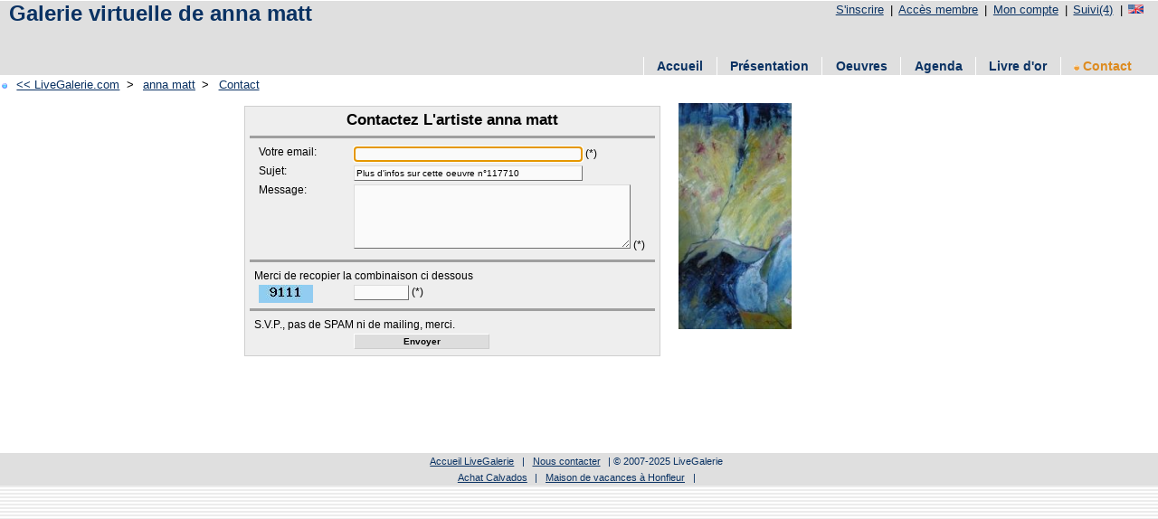

--- FILE ---
content_type: text/html; charset=UTF-8
request_url: https://livegalerie.com/site/contact.php?login=cocia&id_oeuvre=117710
body_size: 2540
content:
<!DOCTYPE html PUBLIC "-//W3C//DTD XHTML 1.0 Strict//EN" "http://www.w3.org/TR/xhtml1/DTD/xhtml1-strict.dtd">
<html xmlns="http://www.w3.org/1999/xhtml" xml:lang="fr" >
<head>
	<link rel="icon" type="image/png" href="../img/favicon.png" />
		<!-- Description -->
	<title>Contactez L'artiste anna matt</title>
	<meta name="description" content="Ecrire à L'artiste anna matt" />
	<meta name="keywords" content="artiste, exposez, oeuvre, live, galerie, galeries, direct, reel" />
	<meta http-equiv="Content-Type" content="text/html"; charset="utf-8" />
	<!-- Technique -->
	<meta name="googlebot" content="all" />
	<meta name="robots" content="all" />
	<meta name="revisit-after" content="5 days" />
	<meta name="owner" content="G.W." />
	<meta name="author" content="G.W." />
	<meta name="copyright" content="Copyright &copy; 2007-2018 Live Galerie. Tous droits réservés" />
	<meta name="Identifier-URL" content="https://livegalerie.com/" />
	<meta http-equiv="Page-Enter" content="blendtrans(duration=0.2)" />
	<meta http-equiv="Page-Exit" content="blendtrans(duration=0.2)" />
	<link rel="stylesheet" href="../css/site.css?v=1672136771" type="text/css" />
</head>
<body>
	<script type="text/javascript">

  var _gaq = _gaq || [];
  _gaq.push(['_setAccount', 'UA-37176614-1']);
  _gaq.push(['_setDomainName', 'livegalerie.com']);
  _gaq.push(['_setAllowLinker', true]);
  _gaq.push(['_trackPageview']);

  (function() {
    var ga = document.createElement('script'); ga.type = 'text/javascript'; ga.async = true;
    ga.src = ('https:' == document.location.protocol ? 'https://ssl' : 'http://www') + '.google-analytics.com/ga.js';
    var s = document.getElementsByTagName('script')[0]; s.parentNode.insertBefore(ga, s);
  })();

</script><div id="entete">
<!-- Entete du site perso -->
	<div class="titre_haut">
	<ul><li><a href="https://livegalerie.com/inscription.php" title="Inscription gratuite">S'inscrire</a> |</li><li><a href="https://livegalerie.com/accesmembre.php" title="Tapez vos identifiants">Accès membre</a> |</li><li><a href="https://livegalerie.com/accesmembre.php" title="Mon compte d'administration">Mon compte</a> |</li><li><a href="https://livegalerie.com/suivi.php" title="4 artistes suivis (exemple)">Suivi(4)</a> |</li><li><a href="http://translate.google.com/translate?hl=fr&amp;sl=fr&amp;tl=en&amp;u=http://cocia.livegalerie.com/" title="English version"><img src="../img/drapeau_en.png" /></a></li></ul>	</div>
	<!--<a href="../"><img src="../img/logo_fgris.png" title="Accueil" alt="LiveGalerie.com" id="logo" /></a>-->
	<div id="titre"><a href="http://cocia.livegalerie.com" title="anna matt">Galerie virtuelle de anna matt</a></div><div id="titre_pub">					<script async src="//pagead2.googlesyndication.com/pagead/js/adsbygoogle.js"></script>
			<!-- Site haut gratuit -->
			<ins class="adsbygoogle"
			     style="display:inline-block;width:728px;height:15px"
			     data-ad-client="ca-pub-7852185833148114"
			     data-ad-slot="9558656468"></ins>
			<script>
			(adsbygoogle = window.adsbygoogle || []).push({});
			</script>
			</div></div>
<div id="menu">
	<ul><li><a href="https://cocia.livegalerie.com" title="Accueil anna matt">Accueil</a></li><li><a href="https://cocia.livegalerie.com/presentation.php" title="Présentation de l'artiste anna matt">Présentation</a></li><li><a href="https://cocia.livegalerie.com/oeuvre.php" title="Toutes les oeuvres de anna matt">Oeuvres</a></li><li><a href="https://cocia.livegalerie.com/agenda.php" title="Actualité, expositions de l'artiste anna matt">Agenda</a></li><li><a href="https://cocia.livegalerie.com/livredor.php" title="Livre d'or de anna matt">Livre d'or</a></li><li><a href="https://cocia.livegalerie.com/contact.php" title="Contactez anna matt" style="color: #DD8B1F"><img src="./img/tri_fgris.png" alt="Tri" />&nbsp;Contact</a></li></ul></div>

	<div id="corps" class="clearfix">
		<!-- Guide -->
		<div id="guide"><ul>
		<li><img src="../img/puce_on.gif" alt="puce" />&nbsp;<a href="https://livegalerie.com" title="Galerie virtuelle: retour à l'accueil"><< LiveGalerie.com</a>&nbsp;></li>
		<li><a href="http://cocia.livegalerie.com" title="anna matt">anna matt</a>&nbsp;></li>
		<li><a href="http://cocia.livegalerie.com/contact.php" title="Contact">Contact</a></li>
		</ul></div>
		<div id="contact">
		<!-- Formulaire de contact -->
		<div id="contact_form">
			<form  name="form_contact" class="formulaire" method="post" action="?">
			<div class="cadre_gris">
			<h3>Contactez L'artiste anna matt</h3>
			<fieldset>
			<hr /><p><label for="email"><span class="noir">Votre email:</span></label><input type="text" name="email" id="email" size="40" value="" /><span class="noir">&nbsp;(*)</span></p><p><label for="sujet">Sujet:</label><input type="text" name="sujet" id="sujet" size="40" value="Plus d'infos sur cette oeuvre n°117710" /></p><p><label for="message"><span class="noir">Message:</span></label><textarea name="message" id="message" cols="40" rows="5" tabindex="40"></textarea><span class="noir">&nbsp;(*)</span></p><hr /><p><span class="noir">Merci de recopier la combinaison ci dessous</span></p><p><label for="verif"><img src="/php/imagecode.php" alt="image de securisation du formulaire" title="image de securisation du formulaire" /></label><input type="text" name="verif" id="verif" size="8" maxlength="4" value="" /><span class="noir">&nbsp;(*)</span></p><hr /><p>S.V.P., pas de SPAM ni de mailing, merci.</p><input type="hidden" name="login" value="cocia" /><input type="hidden" name="id_oeuvre" value="117710" /><input type="hidden" name="rep" value="201111" /><input type="hidden" name="lien_oeuvre" value="

Votre oeuvre n°117710: https://livegalerie.com/detail.php?id=117710" /><p><input type="submit" name="submit" value="Envoyer" class="button" /></p>			</fieldset>
			</div>
			</form>
		</div>
		<!-- Photo Oeuvre -->
		<div id="contact_infos">
			<img src="../img/oeuvre/201111/small/117710.jpg?v=1322559837" height="250" alt="oeuvre" />		</div>
		</div>
		<div id="pub">
					<script async src="//pagead2.googlesyndication.com/pagead/js/adsbygoogle.js"></script>
			<!-- Site bas gratuit -->
			<ins class="adsbygoogle"
			     style="display:inline-block;width:728px;height:90px"
			     data-ad-client="ca-pub-7852185833148114"
			     data-ad-slot="6675174297"></ins>
			<script>
			(adsbygoogle = window.adsbygoogle || []).push({});
			</script>
				</div>
	</div>
	<div id="pied">
	<ul>
		<li><a href="http://www.livegalerie.com" title="Accueil LiveGalerie">Accueil LiveGalerie</a> |</li>
		<li><a href="http://www.livegalerie.com/contact.php" title="Contactez Live Galerie">Nous contacter</a> |</li>
		<li>&copy; 2007-2025 LiveGalerie</li>
		<!--<li></li>-->
	</ul>
		<ul>
	<li><a href="https://compagniedescalvados.com" target="_blank" title="Compagnie des Calvados">Achat Calvados</a> |</li>
	<li><a href="https://honfleur.ovh" target="_blank" title="Maison à louer plein centre Honfleur">Maison de vacances à Honfleur</a> |</li>
	</ul>
	</div>
	<script type="text/javascript">
		<!-- Begin
		document.form_contact.email.focus();
		//  End -->
	</script>
</body>
</html>


--- FILE ---
content_type: text/html; charset=utf-8
request_url: https://www.google.com/recaptcha/api2/aframe
body_size: 259
content:
<!DOCTYPE HTML><html><head><meta http-equiv="content-type" content="text/html; charset=UTF-8"></head><body><script nonce="HcViZVPWICxDoTALRh2SEA">/** Anti-fraud and anti-abuse applications only. See google.com/recaptcha */ try{var clients={'sodar':'https://pagead2.googlesyndication.com/pagead/sodar?'};window.addEventListener("message",function(a){try{if(a.source===window.parent){var b=JSON.parse(a.data);var c=clients[b['id']];if(c){var d=document.createElement('img');d.src=c+b['params']+'&rc='+(localStorage.getItem("rc::a")?sessionStorage.getItem("rc::b"):"");window.document.body.appendChild(d);sessionStorage.setItem("rc::e",parseInt(sessionStorage.getItem("rc::e")||0)+1);localStorage.setItem("rc::h",'1768202427971');}}}catch(b){}});window.parent.postMessage("_grecaptcha_ready", "*");}catch(b){}</script></body></html>

--- FILE ---
content_type: text/css
request_url: https://livegalerie.com/css/site.css?v=1672136771
body_size: 2848
content:
/* General */
body,h1,h2,h3,h4,h5,h6,p,form,fieldset {margin:0;padding:0;}
body {
	margin: auto;
	min-width: 760px;
	background-image: url("../img/back.gif");
	font-family: "Arial";
}
#corps {
	margin: auto;
	width: 100%;
	background-color: white;
}
#conteneur {
	margin: auto;
	width: 100%;
}
#conteneur_left {
	float: left;
	width: 50%;
}
#conteneur_right {
	float: left;
	width: 50%;
}
p {
    font-size : 0.8em;
    color: black;
}
h1 {
	font-size: 1.5em;
	color: #DD8A20;
	font-weight: bold;
	text-decoration: none;
	display: inline;
}
h3 { text-align: center;}
h4 {
	font-size: 28px;
	color: #000000;
	font-weight: normal;
	text-decoration: none;
}
a {
    color: #0a3263;
    text-decoration: underline;
}
a:hover {
     color: #DD8B1F;
     text-decoration: none;
}
a img {
	border: 0;
}
table {
	border: thin solid #82bad1;
	width: 95%;
	border-collapse: collapse;
}
td {
	border: thin solid #1e88bc;
	text-align: right;
}
th {
	border: thin solid #1e88bc;
	text-align: left;
	font-weight : normal;
}
.centre { text-align: center; }
.gauche { float: left; }
.droite { float: right; padding-right: 5px;}
.rouge { color: red; }
.noir { color: black; }
.bleu {color: #74aacf;}
.orange { color: #DD8B1F; }
.lien_orange { color: #DD8B1F; text-decoration: none; background-color: white;}
.lien_orange:hover { color: #0a3263;}
.lien_bleu { color: #0a3263; text-decoration: none; }
.erreur {
	background-color: #FF7F7F;
	text-align: center;
	height: 30px;
	line-height: 30px;
	vertical-align: middle;
}
.ok {
	background-color: #7FFFC0;
	text-align: center;
	height: 30px;
	line-height: 30px;
	vertical-align: middle;
}
.astuce { clear: left; }
.clearfix:after {
    content: "."; 
    display: block; 
    height: 0; 
    clear: both; 
    visibility: hidden;
}
.cadre_gris {
	padding: 5px;
	background-color: #EEEEEE;
	border: 1px solid #CFCFCF;
}

/* Menu clic droit */
.ejs_context_menuitems{padding-left:10px; padding-right:7px; }
#ejs_context_box {
z-index:500;position:absolute;width:290px; border:1px solid #5D5D61; background-color:#ffffff; font-family:Microsoft sans serif; font-size:12px; cursor:default; visibility:hidden;padding:3
}
#ejs_context_ombre {
z-index:400;position:absolute;width:290px; border:1px solid #5D5D61; background-color:#5D5D61; font-family:Microsoft sans serif; font-size:12px; color:#5D5D61 ;cursor:default; visibility:hidden;padding:3
}

/* Hides from IE-mac \*/
* html .clearfix {height: 1%;}
/* End hide from IE-mac */

/* L'en-tête */
#entete {
   height: 62px;
   background-color: #DFDFDF;
}
#logo {
	position: absolute;
	height: 60px;
	left: 1px;
	top: 1px;
}
#titre {
	position: absolute;
	left: 10px;
	top: 1px;
	font-size: 1.5em;
	font-weight: bold;
}
#titre a { text-decoration: none;}
#titre_pub {
	position: absolute;
	left: 5px;
	top: 35px;
}
.titre_haut {
  height: 20px;
  text-align: right;
  vertical-align: middle;
  margin-right:0px;
  margin-top: 1px;
}
.titre_haut ul {
     margin : 0;
     padding : 2px 1em 2px 0;
	 font-size : 0.8em;
     list-style-type : none;
}
.titre_haut ul li {
     display: inline;
     padding : 2px 0;
}
.titre_haut ul li a {
    padding : 1px 0.25em 1px 0.5em;
}

/* Le menu */
#menu {
	font-family: "Arial";
     background-color: #DFDFDF;
     font-size : 0.9em;
	 font-weight:bold;
     text-align: right;
     margin-bottom: 1px;
}
#menu ul {
     margin : 0;
     padding : 2px 1em 2px 0;
     list-style-type : none;
}
#menu ul li {
     display: inline;
     padding : 2px 0;
}
#menu ul li a {
     color: #0a3263;
     text-decoration: none;
     padding : 2px 1em 2px 1em;
     border-left: 1px solid #fff;
}
#menu ul li a:hover {
	color: #DD8B1F;
    border-left: 1px solid #fff;
}
#menu a:active, a:focus {
     border-left: 1px solid #fff;
}
/* Guide */
#guide {
  height: 10px;
  text-align: left;
  vertical-align: middle;
  margin-left:2px;
  margin-top: 1px;
}
#guide ul {
     margin : 0;
     padding : 2px 1em 2px 0;
	 font-size : 0.8em;
     list-style-type : none;
}
#guide ul li {
     display: inline;
}
#guide ul li a {
    padding : 1px 0.25em 1px 0.5em;
}

/* index */
#index {
	margin: auto;
	width: 760px;
	padding-top: 10px;
}
#index_infos {
	padding: 10px;
	width: 400px;
    font-size: 1.2em;
}
#index_infos p { padding: 1px; }
#index_photo {
	float: right;
	padding: 10px;
	width: 300px;
}
#index_fenetres {
	margin: auto;
	width: 760px;
	margin-bottom: 10px;
}
#index_oeuvre {
	float: left;
	width: 400px;
	margin-top: 10px;
	padding-bottom: 10px;
	border: 1px solid #CFCFCF;
	text-align: center;
}
#index_fenetres h2 {
	background-color: #C0C0C0;
	font-size: 1.1em;
	margin-bottom: 2px;
	text-align: center;
}
#index_oeuvre img{
	margin-right: 10px;
}
#index_dynamique {
	float: right;
	width: 350px;
	margin-top: 10px;
	padding-bottom: 10px;
	border: 1px solid #CFCFCF;
}
#index_dynamique img {
	padding-left: 5px;
	padding-right: 5px;
}

/* Formulaires */
#contenant_form {
	padding-top: 10px;
	padding-bottom: 10px;
	margin: auto;
	width: 450px;
	text-align: left;
	background-color: white;
}
.contenu_form {
	padding: 5px;
	background-color: #EEEEEE;
	border: 1px solid #CFCFCF;
}
form {padding:3px 0;}
form fieldset {
	border: none;
	margin: 0px;
	padding: 0px;
}
form.formulaire label {
	display: inline;
	float: left;
	width: 100px;
	margin:0 5px 0 5px;
}
form p {
  padding:2px 0;
  border-bottom:0px solid;
  border-color:white;
}
form hr {
	color: #9F9F9F;
	background-color: #9F9F9F;
	height: 3px;
	border: 0;
}
form input, textarea {
	padding: 2px;
	border: 1px solid;
	border-color: #DCDCDC #6F6F6F #6F6F6F #DCDCDC;
	font-size: 0.9em;
	background-color: #FAFAFA;
}
form .radio {
	width: 15px;
	margin-left: 15px;
}
form textarea {
	width:300px;
	font-size:1.2em;
}
form .button {
	width:150px;
	font-weight:bold;
	margin-left: 110px;
	border-bottom:1px solid;
	border-color:white #CCCCCC #CCCCCC white;
	background-color:#DDDDDD;
}
form .button2 {
	width:150px;
	font-weight:bold;
	margin-left: 0px;
	border-bottom:1px solid;
	border-color:#CCCCCC black black #CCCCCC;
	background-color:#DDDDDD;
}

/* Galeries */
#conteneur_galerie {
	margin: auto;
	margin-top: 20px;
	padding: 5px;
	padding-bottom: 10px;
	width: 90%;
	text-align: left;
}
.contenu_galerie {
	margin-top: 10px;
	border: 1px solid #CFCFCF;
	background-color: white;
}
.contenu_galerie h2 {
	background-color: #C0C0C0;
	font-size:1.2em;
	margin-bottom: 2px;
}
.contenu_galerie h3 {
	background-color: #C0C0C0;
	font-size:0.8em;
}
.liste_oeuvre {
	margin: auto;
	height: 90px;
	overflow: auto;
	width: 99%;
	white-space: nowrap;
}
.img_galerie {
	float: left;
}
.info_galerie {
	margin-left: 65px;
}
.suppr_galerie {
	float: right;
}
/* Oeuvre */
#contenant_form_oeuvre {
	padding-top: 10px;
	padding-bottom: 10px;
	margin-left: 20px;
	width: 480px;
	text-align: left;
	background-color: white;
}
#loading {
	display: none;
	position: absolute;
	right: 30px;
	top: 100px;
	width: 180px;
	background-color: red;
}
#loading img {
	background-color: white;
}
#contenant_reupload {
	float: right;
	padding-top: 10px;
	padding-bottom: 10px;
	margin-right: 10px;
	width: 250px;
	height: 250px;
	text-align: right;
	background-color: white;
}
#contenu_reupload {
	width: 100%;
	text-align: center;
	margin-top: 10px;
	border: 1px solid #CFCFCF;
}
#contenu_reupload img {
	text-align: center;
}

/* detail */
#loeuvre {
    cursor: default; /* Change the mouse cursor to a magnifying glass when it passes over the image */
}
#open-popup {
    cursor: zoom-in; /* Change the mouse cursor to a magnifying glass when it passes over the image */
}
#popup {
    display: none; /* Hide the popup by default */
    position: fixed; /* Make the popup appear fixed in the screen */
    top: 50%; /* Center the popup vertically */
    left: 50%; /* Center the popup horizontally */
    transform: translate(-50%, -50%); /* Translate the popup to the center of the screen */
}
#popup-image {
    /* Add a zoom-out slider to the image */
    transform: scale(0.9);
    cursor: zoom-out; /* Change the mouse cursor to a magnifying glass with a minus sign when it passes over the image */
}
#conteneur_detail {
	margin: auto;
	width: 96%;
}
#conteneur_detail_photo {
	float: left;
	width: 480px;
	display: block;
	padding-top: 20px;
}
#detail_photo {
	position: relative;
	text-align: center;
}
.text-over {
    position: absolute;
    color: white;
    left: 50%;
    top: 95%;
	transform: translate(-50%, -50%);
  }
#detail_photo_infos  {
	width: 470px;
	padding: 5px;
	margin-top: 10px;
	background-color: white;
	border: 1px solid #CFCFCF;
}
#detail_photo_infos  table {
	border: none;
	width: 48%;
}
#detail_photo_infos  td {
	border: none;
	text-align: left;
}
#conteneur_detail_infos  {
	margin-left: 500px;
	padding-top: 20px;
}
#contenu_detail_infos  {
	text-align: center;
	padding: 0px;
}
#detail_infos  {
	padding: 5px;
	text-align: left;
	background-color: white;
	border: 1px solid #CFCFCF;
}
#detail_infos p { padding: 1px; }
#conteneur_detail_listes {
	margin-top: 20px;
	margin-bottom: 0;
	text-align: center;
}
#conteneur_detail_listes form, p {
	text-align: left;
	margin-left: 5px;
}
#detail_listes {
	height: 460px;
	padding: 10px;
	background-color: white;
	border: 1px solid #CFCFCF;
}

.detail_titre {
	height: 20px;
	background-color: #DFDFDF;
}
.detail_titre h2 {
	float: left;
	font-size: 1em;
	padding-left: 10px;
}
.detail_titre h3 {
	font-size: 0.9em;
	text-align: right;
	padding-right: 10px;
}
.onglet {text-align: left; }
#detail_liste {
	height: 91%;
	overflow: auto;
	background-color: #DFDFDF;
}
.detail {
	float: left;
	width: 90px;
	height: 95px;
	margin-top: 5px;
}
.detail p {
	font-size: 0.7em;
	text-align: center;
}
.encours { border:2px solid #DD8B1F; }

/* Faire une offre */
#conteneur_faireuneoffre {
	margin-top: 20px;
	margin-bottom: 0;
	text-align: left;
}
#faireuneoffre {
	padding: 10px;
	background-color: white;
	border: 1px solid #CFCFCF;
}

/* Presentation */
#presentation {
	margin: 20px;
	margin-bottom: 0px;
	padding-bottom: 20px;
	color: #0a3263;
}
#presentation img {
	float: left;
	margin-right: 20px;
	margin-bottom: 20px;
}
#presentation p {
	margin-bottom: 15px;
}
#presentation p:first-letter {
   font-weight: bold;
   font-size: 1.5em;
   color: #DD8B1F;
}

/* Agenda */
#agenda {
	margin: auto;
	margin-top: 20px;
	padding-bottom: 20px;
	color: #0a3263;
}
.evenement {
	margin: auto;
	overflow: auto;
	width: 80%;
	margin-top: 10px;
	border: 1px solid #CFCFCF;
}
.evenement h2 {
	padding-left: 10px;
	background-color: #C0C0C0;
	font-size:1.2em;
}
/*.evenement img {
	float: right;
	margin: 10px;
}*/
.even_cadre {
	float: left;
	width: 150px;
	height: 150px;
	margin-top: 5px;
	margin-bottom: 5px;
	margin-right: 5px;
}
.evenement p {
	padding: 10px;
}

/* Contact */
#contact {
	margin: auto;
	width: 760px;
	padding-top: 10px;
}
#contact_form {
	float: left;
	padding: 10px;
	width: 460px;
    font-size: 0.9em;
}
#contact_infos {
	float: right;
	padding: 10px;
	width: 260px;
    font-size: 0.9em;
}

/* Livre d'or */
#livredor {
	margin: auto;
	width: 728px;
	padding-top: 10px;
}

/* Pub */
#pub {
	margin: auto;
	width: 728px;
	padding-top: 10px;
}

/* Pied de page */
#pied {
	background-color: #DFDFDF;
	color: #0a3263;
	font-size : 0.7em;
}
#pied p {
	text-align: center;
	margin-top: 0px;
}
#pied ul {
     margin : 0;
     padding : 3px 1em 3px 0;
     list-style-type : none;
	 text-align: center;
}
#pied ul li {
     display: inline;
     padding : 2px 0;
}
#pied ul li a {
    padding : 2px 0.5em 2px 0.5em;
}